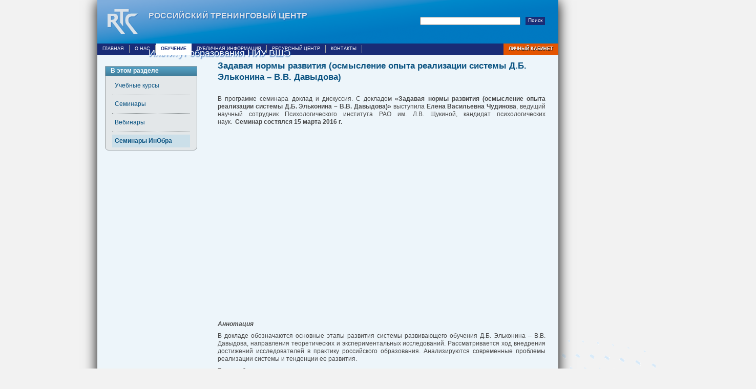

--- FILE ---
content_type: text/html; charset=UTF-8
request_url: https://rtc-edu.ru/trainings/tasty/522/
body_size: 6148
content:
<!DOCTYPE html>
<html lang="ab" dir="ltr">
<head>
  <meta http-equiv="Content-Type" content="text/html; charset=utf-8">
  <link rel="shortcut icon" href="/sites/default/files/favicon_0.png" type="image/x-icon">
  <title>Задавая нормы развития (осмысление опыта реализации системы Д.Б. Эльконина – В.В. Давыдова) | RTC</title>
  <link type="text/css" rel="stylesheet" media="all" href="/modules/node/node.css?A">
  <link type="text/css" rel="stylesheet" media="all" href="/modules/poll/poll.css?A">
  <link type="text/css" rel="stylesheet" media="all" href="/modules/system/defaults.css?A">
  <link type="text/css" rel="stylesheet" media="all" href="/modules/system/system.css?A">
  <link type="text/css" rel="stylesheet" media="all" href="/modules/system/system-menus.css?A">
  <link type="text/css" rel="stylesheet" media="all" href="/modules/user/user.css?A">
  <link type="text/css" rel="stylesheet" media="all" href="/sites/all/modules/contrib/cck/theme/content-module.css?A">
  <link type="text/css" rel="stylesheet" media="all" href="/sites/all/modules/contrib/ckeditor/ckeditor.css?A">
  <link type="text/css" rel="stylesheet" media="all" href="/sites/all/modules/contrib/filefield/filefield.css?A">
  <link type="text/css" rel="stylesheet" media="all" href="/sites/all/modules/contrib/lightbox2/css/lightbox.css?A">
  <link type="text/css" rel="stylesheet" media="all" href="/sites/all/modules/contrib/nice_menus/nice_menus.css?A">
  <link type="text/css" rel="stylesheet" media="all" href="/sites/all/modules/contrib/nice_menus/nice_menus_default.css?A">
  <link type="text/css" rel="stylesheet" media="all" href="/sites/all/modules/contrib/views/css/views.css?A">
  <link type="text/css" rel="stylesheet" media="all" href="/sites/all/modules/contrib/popups/popups.css?A">
  <link type="text/css" rel="stylesheet" media="all" href="/sites/all/modules/contrib/popups/skins/blue/blue.css?A">
  <link type="text/css" rel="stylesheet" media="all" href="/themes/garland/style.css?A">
  <link type="text/css" rel="stylesheet" media="all" href="/themes/garland/minnelli/minnelli.css?A">
  <link type="text/css" rel="stylesheet" media="print" href="/themes/garland/print.css?A">
  <script type="text/javascript" src="/sites/all/modules/contrib/jquery_update/replace/jquery.min.js?A"></script>
  <script type="text/javascript" src="/misc/drupal.js?A"></script>
  <script type="text/javascript" src="/sites/default/files/languages/ab_cdc4b5eaaecc14ce9c74be75d3638b27.js?A"></script>
  <script type="text/javascript" src="/sites/all/modules/contrib/lightbox2/js/lightbox.js?A"></script>
  <script type="text/javascript" src="/sites/all/modules/contrib/nice_menus/superfish/js/superfish.js?A"></script>
  <script type="text/javascript" src="/sites/all/modules/contrib/nice_menus/superfish/js/jquery.bgiframe.min.js?A"></script>
  <script type="text/javascript" src="/sites/all/modules/contrib/nice_menus/superfish/js/jquery.hoverIntent.minified.js?A"></script>
  <script type="text/javascript" src="/sites/all/modules/contrib/nice_menus/nice_menus.js?A"></script>
  <script type="text/javascript" src="/sites/all/modules/contrib/popups/popups.js?A"></script>
  <script type="text/javascript" src="/sites/all/modules/contrib/jquery_update/replace/jquery.form.js?A"></script>
  <script type="text/javascript" src="/themes/garland/script.js?A"></script>
  <script type="text/javascript" src="/themes/garland/jmodal.js?A"></script>
  <script type="text/javascript" src="/themes/garland/jcarousellite.js?A"></script>
  <script type="text/javascript">
  <!--//--><![CDATA[//><!--
  jQuery.extend(Drupal.settings, { "basePath": "/", "lightbox2": { "rtl": "0", "file_path": "/(\\w\\w/)sites/default/files", "default_image": "/sites/all/modules/contrib/lightbox2/images/brokenimage.jpg", "border_size": 10, "font_color": "000", "box_color": "fff", "top_position": "", "overlay_opacity": "0.8", "overlay_color": "000", "disable_close_click": 1, "resize_sequence": 0, "resize_speed": 400, "fade_in_speed": 400, "slide_down_speed": 600, "use_alt_layout": 0, "disable_resize": 0, "disable_zoom": 1, "force_show_nav": 0, "show_caption": 0, "loop_items": 0, "node_link_text": "View Image Details", "node_link_target": 0, "image_count": "Фото !current из !total", "video_count": "Video !current of !total", "page_count": "Page !current of !total", "lite_press_x_close": "press \x3ca href=\"#\" onclick=\"hideLightbox(); return FALSE;\"\x3e\x3ckbd\x3ex\x3c/kbd\x3e\x3c/a\x3e to close", "download_link_text": "", "enable_login": false, "enable_contact": false, "keys_close": "c x 27", "keys_previous": "p 37", "keys_next": "n 39", "keys_zoom": "z", "keys_play_pause": "32", "display_image_size": "original", "image_node_sizes": "()", "trigger_lightbox_classes": "", "trigger_lightbox_group_classes": "", "trigger_slideshow_classes": "", "trigger_lightframe_classes": "", "trigger_lightframe_group_classes": "", "custom_class_handler": 0, "custom_trigger_classes": "", "disable_for_gallery_lists": true, "disable_for_acidfree_gallery_lists": true, "enable_acidfree_videos": true, "slideshow_interval": 4000, "slideshow_automatic_start": 0, "slideshow_automatic_exit": 0, "show_play_pause": 1, "pause_on_next_click": 0, "pause_on_previous_click": 1, "loop_slides": 1, "iframe_width": 600, "iframe_height": 400, "iframe_border": 1, "enable_video": 0 }, "nice_menus_options": { "delay": "8", "speed": "fast" }, "popups": { "originalPath": "node/522", "defaultTargetSelector": "div#content-content", "modulePath": "sites/all/modules/contrib/popups", "autoCloseFinalMessage": 0 } });
  //--><!]]>
  </script>
</head>
<body class="sidebar-left">
  <div id="wrapper">
    <div id="container">
      <div style="height: 100%; background-color: #EDF5FA; margin-bottom: -74px;">
        <div id="header">
          <div id="block-search-0" class="clear-block block block-search">
            <div class="content">
              <form action="/trainings/tasty/522" accept-charset="UTF-8" method="post" id="search-block-form" name="search-block-form">
                <div>
                  <div class="container-inline">
                    <div class="form-item" id="edit-search-block-form-1-wrapper">
                      <label for="edit-search-block-form-1">Поиск на сайте:</label> <input type="text" maxlength="128" name="search_block_form" id="edit-search-block-form-1" size="15" value="" title="Введите искомые термины." class="form-text">
                    </div><input type="submit" name="op" id="edit-submit" value="Поиск" class="form-submit"> <input type="hidden" name="form_build_id" id="form-7nl2BpAH93vewNlbpHPuhZFDpr-vmX_U3lH3D78_CIM" value="form-7nl2BpAH93vewNlbpHPuhZFDpr-vmX_U3lH3D78_CIM"> <input type="hidden" name="form_id" id="edit-search-block-form" value="search_block_form">
                  </div>
                </div>
              </form>
            </div>
          </div>
          <div id="logo-floater">
            <h1><a style="float:none;" href="/"><img src="/sites/default/files/minnelli_logo.png" alt="RTC" id="logo"></a><a href="/"><span>РОССИЙСКИЙ ТРЕНИНГОВЫЙ ЦЕНТР</span></a> Институт образования НИУ ВШЭ <img src="/sites/default/files/hseniy.png" alt="RTC" id="logo"></h1>
          </div>
        </div>
        <div id="block-nice_menus-1" class="clear-block block block-nice_menus">
          <h2><span class="nice-menu-hide-title">Primary links</span></h2>
          <div class="content">
            <ul class="nice-menu nice-menu-down" id="nice-menu-1">
              <li class="menu-490 menu-path-front first odd">
                <a href="/" title="">Главная</a>
              </li>
              <li class="menu-463 menuparent menu-path-node-29 even">
                <a href="/about" title="О нас">О нас</a>
                <ul>
                  <li class="menu-464 menu-path-node-30 first odd">
                    <a href="/about/rtc" title="RTC">RTC</a>
                  </li>
                  <li class="menu-465 menu-path-node-31 even">
                    <a href="/about/staff" title="Сотрудники">Сотрудники</a>
                  </li>
                  <li class="menu-466 menu-path-node-32 odd">
                    <a href="/about/teachers" title="Преподаватели">Преподаватели</a>
                  </li>
                  <li class="menu-467 menu-path-node-33 even">
                    <a href="/about/partners" title="Партнёры">Партнёры</a>
                  </li>
                  <li class="menu-468 menu-path-events odd last">
                    <a href="/about/events" title="">События</a>
                  </li>
                </ul>
              </li>
              <li class="menu-474 menuparent menu-path-trainings active-trail odd">
                <a href="/trainings" title="">Обучение</a>
                <ul>
                  <li class="menu-475 menu-path-study first odd">
                    <a href="/trainings/study" title="">Учебные курсы</a>
                  </li>
                  <li class="menu-476 menu-path-seminars even">
                    <a href="/trainings/seminars" title="">Семинары</a>
                  </li>
                  <li class="menu-477 menu-path-webinar odd">
                    <a href="/trainings/webinar" title="">Вебинары</a>
                  </li>
                  <li class="menu-1389 menu-path-trainings-tasty active-trail even last">
                    <a href="/trainings/tasty" title="">Семинары ИнОбра</a>
                  </li>
                </ul>
              </li>
              <li class="menu-479 menuparent menu-path-node-35 even">
                <a href="/public" title="Публичная информация">Публичная информация</a>
                <ul>
                  <li class="menu-480 menu-path-node-36 first odd">
                    <a href="/public/media" title="RTC в СМИ">RTC в СМИ</a>
                  </li>
                  <li class="menu-481 menu-path-news even">
                    <a href="/public/news" title="">Новости</a>
                  </li>
                  <li class="menu-482 menu-path-node-37 odd">
                    <a href="/public/bulletin" title="Информационные бюллетени">Информационные бюллетени</a>
                  </li>
                  <li class="menu-651 menu-path-node-139 even last">
                    <a href="/public/reports" title="">Годовые отчёты</a>
                  </li>
                </ul>
              </li>
              <li class="menu-483 menuparent menu-path-node-38 odd">
                <a href="/resources" title="Ресурсный центр">Ресурсный центр</a>
                <ul>
                  <li class="menu-575 menu-path-publications first odd">
                    <a href="/resources/publications" title="">Публикации</a>
                  </li>
                  <li class="menu-485 menu-path-materials even">
                    <a href="/resources/materials" title="Учебные материалы">Учебные материалы</a>
                  </li>
                  <li class="menu-486 menu-path-rao odd">
                    <a href="/resources/rao" title="">Методологические семинары по ОКО</a>
                  </li>
                  <li class="menu-487 menu-path-node-41 even">
                    <a href="/resources/databank" title="Банк данных по оценке качества образования">Банк данных по оценке качества образования</a>
                  </li>
                  <li class="menu-488 menu-path-node-42 odd last">
                    <a href="/resources/references" title="Полезные ссылки">Полезные ссылки</a>
                  </li>
                </ul>
              </li>
              <li class="menu-489 menu-path-node-43 even">
                <a href="/contacts" title="Контакты">Контакты</a>
              </li>
              <li class="menu-1402 menu-path-user odd last">
                <a href="/user" title="">Личный кабинет</a>
              </li>
            </ul>
          </div>
        </div>
        <div id="sidebar-left" class="sidebar">
          <div id="sec-li">
            <div class="view-header">
              <p>В этом разделе</p>
            </div>
            <ul class="links secondary-links">
              <li class="menu-475 first">
                <a href="/trainings/study" title="">Учебные курсы</a>
              </li>
              <li class="menu-476">
                <a href="/trainings/seminars" title="">Семинары</a>
              </li>
              <li class="menu-477">
                <a href="/trainings/webinar" title="">Вебинары</a>
              </li>
              <li class="menu-1389 active-trail last">
                <a href="/trainings/tasty" title="">Семинары ИнОбра</a>
              </li>
            </ul>
          </div>
        </div>
        <div id="center">
          <div id="squeeze">
            <div class="right-corner">
              <div class="left-corner">
                <h2>Задавая нормы развития (осмысление опыта реализации системы Д.Б. Эльконина – В.В. Давыдова)</h2>
                <div id="content-content">
                  <div class="clear-block">
                    <div id="node-522" class="node">
                      <div class="content clear-block">
                        <p><span style="text-align: justify;">В программе семинара доклад и дискуссия.&nbsp;С докладом&nbsp;</span><strong style="text-align: justify;">&laquo;Задавая нормы развития</strong><span style="text-align: justify;">&nbsp;</span><strong style="text-align: justify;">(осмысление опыта реализации системы Д.Б. Эльконина &ndash;&nbsp;В.В. Давыдова)&raquo;</strong><span style="text-align: justify;">&nbsp;выступила&nbsp;</span><strong style="text-align: justify;">Елена Васильевна Чудинова</strong><span style="text-align: justify;">,&nbsp;ведущий научный сотрудник&nbsp;Психологического института РАО&nbsp;им. Л.В. Щукиной,&nbsp;кандидат психологических наук.&nbsp;</span><strong style="text-align: justify;">&nbsp;Семинар состялся&nbsp;</strong><strong style="text-align: justify;">15 марта 2016 г.</strong></p>
                        <p class="rtejustify"><iframe allowfullscreen frameborder="0" height="360" src="https://www.youtube.com/embed/_HQ3Xg9o9is" width="640"></iframe></p>
                        <p class="rtejustify"><strong><em>Аннотация</em></strong></p>
                        <p>В докладе обозначаются основные этапы развития системы развивающего обучения Д.Б. Эльконина&nbsp;&ndash;&nbsp;В.В. Давыдова, направления теоретических и экспериментальных исследований. Рассматривается ход внедрения достижений исследователей в практику российского образования. Анализируются современные проблемы реализации системы и тенденции ее развития.</p>
                        <p><strong>Будут обсуждены следующие вопросы:</strong></p>
                        <ul>
                          <li>Что удалось доказать с помощью лабораторных исследований и экспериментального обучения?</li>
                          <li>Почему система&nbsp;Д.Б. Эльконина&nbsp;&ndash;&nbsp;В.В. Давыдова&nbsp;не нашла широкого распространения в нашей стране?</li>
                          <li>Какое влияние оказало внедрение системы на процесс развития образования?</li>
                        </ul>
                        <p><strong>Дискуссанты:</strong><br>
                        <em>Татьяна Ковалева,</em>&nbsp;президент Тьюторской ассоциации, заведующая кафедрой индивидуализации и тьюторства МПГУ, профессор, д.п.н.;<br>
                        <em>Виктор Болотов</em>,&nbsp;научный руководитель&nbsp;Центра мониторинга качества образования Института образования НИУ ВШЭ, академик РАО, профессор, д.п.н.</p>
                        <p>Руководители семинара &ndash;&nbsp;Ирина Абанкина,&nbsp;Виктор Болотов,&nbsp;Ярослав Кузьминов,&nbsp;Александр Сидоркин,&nbsp;Исак Фрумин.</p>
                        <p>Исполнительный секретарь семинара&nbsp;&ndash;&nbsp;&nbsp;Надежда Княгинина (); тел.:+7 (495) 772-95-90 * 22305.</p>
                        <p><strong style="color: rgb(0, 0, 0); font-family: 'Helvetica Neue', Arial, sans-serif; font-size: 16px; line-height: 24.8px;">Презентация доклада&nbsp;</strong></p>
                        <p>Информационный партнер семинара &ndash;&nbsp;ежеквартальный научно-образовательный журнал&nbsp;&quot;Вопросы образования&quot;.<br>
                        &nbsp;</p>
                        <p>&nbsp;<img alt="Описание: https://ioe.hse.ru/data/2015/06/08/1097452238/%D0%9B%D0%BE%D0%B3%D0%BE_%D0%92%D0%BE%D0%BF%D1%80_%D0%BE%D0%B1%D1%80_%D0%BD%D0%BE%D0%B2.png.(141x57x123).png" border="0" height="57" src="https://mail.google.com/mail/u/0/?ui=2&amp;ik=c50f5f0bef&amp;view=fimg&amp;th=153741ef104aee63&amp;attid=0.2&amp;disp=emb&amp;attbid=ANGjdJ9iGBRHKYih6DfuGkxNrx4dTWH3iqX7i2oispxXOqYq_9xfslBM_MKDpvznqxKZlb-0iIx-9hpe8G4y5h2ORhEP5J-U1MG5kC-K4Zqr-wGBCnJUf8pzDEY2G8o&amp;sz=w282-h114&amp;ats=1457943051131&amp;rm=153741ef104aee63&amp;zw&amp;atsh=1" width="141"></p>
                        <p>&nbsp;</p>
                      </div>
                      <div class="clear-block">
                        <div class="meta"></div>
                      </div>
                    </div>
                    <div id="block-block-5" class="clear-block block block-block">
                      <div class="content">
                        <p>Поделиться в социальных сетях</p>
                        <p><a onclick="window.open('https://vkontakte.ru/share.php?url=http://rtc-edu.ru/trainings/tasty/522','','Toolbar=1, Location=0,Directories=0,Status=0,Menubar=0,Scrollbars=0,Resizable=0,Width=600,Height=400');" style="cursor:pointer;float:left;margin-right:10px;"><img alt="" src="/sites/default/files/pict/vk.jpg" style="width: 36px; height: 36px;"></a></p>
                        <p><a onclick="window.open('https://www.facebook.com/sharer/sharer.php?u=http://rtc-edu.ru/trainings/tasty/522','','Toolbar=1, Location=0,Directories=0,Status=0,Menubar=0,Scrollbars=0,Resizable=0,Width=600,Height=400');" style="cursor:pointer;float:left;margin-right:10px;"><img alt="" src="/sites/default/files/pict/fb.jpg" style="width: 36px; height: 36px;"></a></p>
                        <p><a onclick="window.open('http://www.odnoklassniki.ru/dk?st.cmd=addShare&amp;st.s=1&amp;st._surl=http://rtc-edu.ru/trainings/tasty/522','','Toolbar=1, Location=0,Directories=0,Status=0,Menubar=0,Scrollbars=0,Resizable=0,Width=600,Height=400');" style="cursor:pointer;float:left;margin-right:10px;"><img alt="" src="/sites/default/files/pict/od.jpg" style="width: 36px; height: 36px;"></a></p>
                        <p><a onclick="window.open('https://plus.google.com/share?url=http://rtc-edu.ru/trainings/tasty/522','','Toolbar=1, Location=0,Directories=0,Status=0,Menubar=0,Scrollbars=0,Resizable=0,Width=600,Height=400');" style="cursor:pointer;float:left;margin-right:10px;"><img alt="" src="/sites/default/files/pict/go.jpg" style="width: 36px; height: 36px;"></a></p>
                      </div>
                    </div>
                  </div>
                </div>
                <div id="footer2"></div>
              </div>
            </div>
          </div>
        </div>
      </div>
      <div id="footer"><img height="47" src="/sites/default/files/rtc_logo_02.png" style="display:block; float:left;margin:13px 16px;"><span style="text-align:left;font-size:7pt; line-height:14px;margin-top:9px; margin-bottom:-12px; margin-left:10px;float:left;font-family:Verdana,sans-serif;">© 2011-2014 Russian Training Center<br>
      Российский тренинговый центр Института образования НИУ ВШЭ<br>
      101000, г. Москва, Потаповский переулок, д. 16, стр. 10, ауд. 4.11<br>
      тел. +7(916)069-24-50, +7(968)870-73-51, e-mail:</span> <img height="47" src="/sites/default/files/niyvshe.png" style="display:block; float:right;margin:5px 26px;height:63px;"></div>
    </div>
  </div>
  <div style="display:none;">
    <script type="text/javascript">
    (function(w, c) {
    (w[c] = w[c] || []).push(function() {
        try {
            w.yaCounter12200527 = new Ya.Metrika({id:12200527,
                    clickmap:true,
                    trackLinks:true});
        }
        catch(e) { }
    });
    })(window, "yandex_metrika_callbacks");
    </script>
  </div><noscript>
  <div></div></noscript>
<!-- Yandex.Metrika counter -->
<script type="text/javascript" >
   (function(m,e,t,r,i,k,a){m[i]=m[i]||function(){(m[i].a=m[i].a||[]).push(arguments)};
   m[i].l=1*new Date();k=e.createElement(t),a=e.getElementsByTagName(t)[0],k.async=1,k.src=r,a.parentNode.insertBefore(k,a)})
   (window, document, "script", "https://mc.yandex.ru/metrika/tag.js", "ym");
   ym(87187326, "init", {
        clickmap:true,
        trackLinks:true,
        accurateTrackBounce:true
   });
</script>
<!-- /Yandex.Metrika counter -->
</body>
</html>


--- FILE ---
content_type: text/css
request_url: https://rtc-edu.ru/sites/all/modules/contrib/nice_menus/nice_menus.css?A
body_size: 1071
content:
/* $Id: nice_menus.css,v 1.28 2008/07/11 16:04:44 add1sun Exp $ */
/*
  This file contains the basic logic for nice menus, and should not be
  edited.  To customize the menus, it's recommended to create a custom CSS
  file using nice_menus_default.css as a template, then configure the module
  to use your custom CSS file (this is done in the global settings tab of
  the theme administration.)
*/

/* Below should fix menu being a few pixels away in some themes, and menus disappearing behind other stuff. */
.block-nice_menus {
  line-height: normal;
  z-index: 10;
}

#block-nice_menus-1 .content{
 margin: 0px;
}


#nice-menu-1 .active-trail{
  background-color:white !important;
}

#nice-menu-1 .active-trail a{
  color:#192C76 !important;
  font-weight:bold;
  border-right:0px solid !important;
}

#nice-menu-1 .active-trail ul a{
  color:#192C76 !important;
  font-weight:normal;
  border-right:0px solid !important;
}

#nice-menu-1 .active-trail ul a.active{
  color:white !important;
  font-weight:noral;
  border-right:0px solid !important;
}

#nice-menu-1 .active-trail ul li.active-trail a{
  color:white !important;
  font-weight:noral;
  border-right:0px solid !important;
}

#nice-menu-1 .active-trail ul li.active-trail{
  background-color:#192C76 !important;
  font-weight:bold;
  border-right:0px solid !important;
}

#nice-menu-1.nice-menu-down a{
  border-right:1px solid #a1a4a1;
color:white;
font-size:7pt;
font-family: Verdana,sans-serif;
margin:0.3em 0 0.2em 10px;
padding-right:10px;
text-transform:uppercase;
}

#nice-menu-1.nice-menu-down ul{
  margin-top:-4px;
}
#nice-menu-1.nice-menu-down ul a{
line-height:13px;
border-right:0px solid !important;
color:#192C76;
font-size:7pt;
margin:0.3em 0 0.2em 10px;
padding-right:10px;
text-transform:uppercase;
}

ul.nice-menu li.last a{
  border-right:0px solid !important;
}


ul.nice-menu,
ul.nice-menu ul {
  z-index: 5;
  position: relative;
}

ul.nice-menu li {
  position: relative;
}

ul.nice-menu a {
  display: block;
}

ul.nice-menu ul,
/* For Garland header. */
#header-region ul.nice-menu ul {
  position: absolute;
  visibility: hidden;
}

ul.nice-menu li.over ul {
  visibility: visible;
}

ul.nice-menu ul li {
  display: block;
}

ul.nice-menu:after {
  content: ".";
  display: block;
  height: 0;
  clear: both;
  visibility: hidden;
}

/* Show submenus when over their parents. */
ul.nice-menu li:hover ul,
ul.nice-menu li.menuparent li:hover ul,
ul.nice-menu li.menuparent li.menuparent li:hover ul,
ul.nice-menu li.menuparent li.menuparent li.menuparent li:hover ul,
ul.nice-menu li.over ul,
ul.nice-menu li.menuparent li.over ul,
ul.nice-menu li.menuparent li.menuparent li.over ul,
ul.nice-menu li.menuparent li.menuparent li.menuparent li.over ul,
/* Repeat all this stuff just for Garland headers. */
#header-region ul.nice-menu li:hover ul,
#header-region ul.nice-menu li.menuparent li:hover ul,
#header-region ul.nice-menu li.menuparent li.menuparent li:hover ul,
#header-region ul.nice-menu li.over ul,
#header-region ul.nice-menu li.menuparent li.over ul,
#header-region ul.nice-menu li.menuparent li.menuparent li.over ul {
  visibility: visible;
}

/* Hide sub-menus initially. */
ul.nice-menu li:hover ul ul,
ul.nice-menu li:hover ul ul ul,
ul.nice-menu li:hover li:hover ul ul,
ul.nice-menu li:hover li:hover ul ul ul,
ul.nice-menu li:hover li:hover li:hover ul ul,
ul.nice-menu li:hover li:hover li:hover ul ul ul,
ul.nice-menu li.over ul ul,
ul.nice-menu li.over ul ul ul,
ul.nice-menu li.over li.over ul ul,
ul.nice-menu li.over li.over ul ul ul,
ul.nice-menu li.over li.over li.over ul ul,
ul.nice-menu li.over li.over li.over ul ul ul,
/* Repeat all this stuff just for Garland headers. */
#header-region ul.nice-menu li:hover ul ul,
#header-region ul.nice-menu li:hover ul ul ul,
#header-region ul.nice-menu li:hover li:hover ul ul,
#header-region ul.nice-menu li:hover li:hover ul ul ul,
#header-region ul.nice-menu li:hover li:hover li:hover ul ul,
#header-region ul.nice-menu li:hover li:hover li:hover ul ul ul,
#header-region ul.nice-menu li.over ul ul,
#header-region ul.nice-menu li.over ul ul ul,
#header-region ul.nice-menu li.over li.over ul ul,
#header-region ul.nice-menu li.over li.over ul ul ul,
#header-region ul.nice-menu li.over li.over li.over ul ul,
#header-region ul.nice-menu li.over li.over li.over ul ul ul {
  visibility: hidden;
}

/***************
 IE 6 Fixes
***************/

/* Iframe to fix z-index bug when menu hovers over <select> fields. */
ul.nice-menu li.menuparent ul,
/* For Garland header. */
#header-region ul.nice-menu li.menuparent ul {
	overflow: visible !important;
	/* overflow: hidden; */
}

ul.nice-menu li.menuparent ul iframe,
/* For Garland header. */
#header-region ul.nice-menu li.menuparent ul iframe {
	display: none;
	display/**/: block;
	position: absolute;
	top: 0;
	left: 0;
	z-index: -1;
	filter: mask();
	width: 20px;
	height: 20px;
}

--- FILE ---
content_type: text/css
request_url: https://rtc-edu.ru/sites/all/modules/contrib/popups/skins/blue/blue.css?A
body_size: 420
content:
/*  
  Blue Popup Skin
  Author: Tj Holowaychuk
  Link: http://vision-media.ca
*/ 
#popups-overlay {
  background: #000;
  opacity:.50 !important;
}
.popups-box {
  padding: 3px;
  width: 553px;
  border: none;
  background: transparent url(images/tile-v.png) 0 0 repeat-y;
  overflow: visible;
}       
.popups-title {
  position: absolute;
  top: -62px;
  left: -11px;
  margin: 0;
  padding: 0;
  height: 62px;
  width: 570px;
  line-height: 75px;
  background: transparent url(images/sprites.png) 0 0 no-repeat;
}
.popups-title .title {
  text-indent: 25px;
  text-shadow: #fff 1px 1px 1px;
  color: #437acf;
}
.popups-title .popups-close a {
  position: absolute;
  top: -1px;
  right: -15px;
  display: block;
  width: 25px;
  height: 29px;
  text-indent: -9999999px;
  outline: none;
  cursor: pointer;
  background: transparent url(/themes/garland/images/x.png) 0 0 no-repeat;   
}  
.popups-body {
  padding: 0 25px;

  overflow-y: auto;
  overflow-x: hidden; 
}  

.popups-body .node{
  margin-bottom:0px;
}

.popups-footer {
  position: absolute;
  bottom: -5px;
  left: -11px;
  width: 570px;
  height: 5px;
  background: transparent url(images/sprites.png) 0 -145px no-repeat; 
}




--- FILE ---
content_type: text/css
request_url: https://rtc-edu.ru/themes/garland/style.css?A
body_size: 7781
content:
/**
 * Garland, for Drupal 6.x
 * Stefan Nagtegaal, iStyledThis [dot] nl
 * Steven Wittens, acko [dot] net`
 *
 * If you use a customized color scheme, you must regenerate it after
 * modifying this file.
 */

/**
 * Generic elements
 */
 html{
 --  overflow: hidden;
 }
 
 .maxheight {height:100%;}
 
body {
  margin: 0;
  padding: 0;
  background: url("images/rtc_fon_2.png") no-repeat 100% 100% #f2f2f2;
  font: 9pt Arial,Helvetica,sans-serif;
  color: #494949;
  text-indent: 0px;
  height:100%;
}

input {
  font: 12px/100% Verdana, sans-serif;
  color: #494949;
}

textarea, select {
  font: 12px/160% Verdana, sans-serif;
  color: #494949;
}

h1, h2, h3, h4, h5, h6 {
  margin: 0;
  padding: 0;
  font-weight: normal;
}

h1 {
  font-size: 170%;
}

h2 {
  color:#0D5583;
font-size:143%;
font-weight:bold;
line-height:130%;
}

h3 {
  font-size: 140%;
}

h4 {
  font-size: 130%;
}

h5 {
  font-size: 120%;
}

h6 {
  font-size: 110%;
}

ul, quote, code, fieldset {
  margin: .5em 0;
}

p {
  margin: 0 0 0.6em;
  padding: 0;
}

a:link, a:visited {
  color: #027AC6;
  text-decoration: none;
}

a:hover {
  color: #0062A0;
  text-decoration: underline;
}

a:active, a.active {
  color: #5895be;
}

hr {
  margin: 0;
  padding: 0;
  border: none;
  height: 1px;
  background: #5294c1;
}

ul {
  margin: 0.5em 0 1em;
  padding: 0;
}

ol {
  margin: 0.75em 0 1.25em;
  padding: 0;
}

ol li, ul li {
  margin: 0.4em 0 0.4em .5em; /* LTR */
}

ul.menu, .item-list ul {
  margin: 0.35em 0 0 -0.5em; /* LTR */
  padding: 0;
}

ul.menu ul, .item-list ul ul {
  margin-left: 0em; /* LTR */
}

ol li, ul li, ul.menu li, .item-list ul li, li.leaf {
  margin: 0.15em 0 0.15em .5em; /* LTR */
}

ul li, ul.menu li, .item-list ul li, li.leaf {
  padding: 0 0 .2em 1.5em;
  list-style-type: none;
  list-style-image: none;
  background: transparent url(images/menu-leaf.gif) no-repeat 1px .35em; /* LTR */
}

ol li {
  padding: 0 0 .3em;
  margin-left: 2em; /* LTR */
}

ul li.expanded {
  background: transparent url(images/menu-expanded.gif) no-repeat 1px .35em; /* LTR */
}

ul li.collapsed {
  background: transparent url(images/menu-collapsed.gif) no-repeat 0px .35em; /* LTR */
}

ul li.leaf a, ul li.expanded a, ul li.collapsed a {
  display: block;
}

ul.inline li {
  background: none;
  margin: 0;
  padding: 0 1em 0 0; /* LTR */
}

ol.task-list {
  margin-left: 0; /* LTR */
  list-style-type: none;
  list-style-image: none;
}
ol.task-list li {
  padding: 0.5em 1em 0.5em 2em; /* LTR */
}
ol.task-list li.active {
  background: transparent url(images/task-list.png) no-repeat 3px 50%; /* LTR */
}
ol.task-list li.done {
  color: #393;
  background: transparent url(../../misc/watchdog-ok.png) no-repeat 0px 50%; /* LTR */
}
ol.task-list li.active {
  margin-right: 1em; /* LTR */
}

fieldset ul.clear-block li {
  margin: 0;
  padding: 0;
  background-image: none;
}

dl {
  margin: 0.5em 0 1em 1.5em; /* LTR */
}

dl dt {
}

dl dd {
  margin: 0 0 .5em 1.5em; /* LTR */
}

img, a img {
  border: none;
}

table {
  margin: 1em 0;
  width: 100%;
}

thead th {
  border-bottom: 1px dotted #82888B;
  color: #494949;
  font-weight: bold;
}

th a:link, th a:visited {
  color: #6f9dbd;
}

td, th {
  padding: .3em .5em;
  font-size:9pt;
}

tr.even, tr.odd, tbody th {
--  border: solid #d3e7f4;
--  border-width: 1px 0;
}

tr.odd, tr.info {
  background-color: #edf5fa;
}

tr.even {
  background-color: #fff;
}

tr.drag {
  background-color: #fffff0;
}

tr.drag-previous {
  background-color: #ffd;
}

tr.odd td.active {
  background-color: #ddecf5;
}

tr.even td.active {
  background-color: #e6f1f7;
}

td.region, td.module, td.container, td.category {
  border-top: 1.5em solid #fff;
  border-bottom: 1px solid #b4d7f0;
  background-color: #d4e7f3;
  color: #455067;
  font-weight: bold;
}

tr:first-child td.region, tr:first-child td.module, tr:first-child td.container, tr:first-child td.category {
  border-top-width: 0;
}

span.form-required {
  color: #ffae00;
}

#webform-client-form-155 span.form-required{
  
}

span.submitted, .description {
  font-size: 0.92em;
  color: #898989;
}

.description {
  line-height: 150%;
  margin-bottom: 0.75em;
  color: #898989;
}

.messages, .preview {
  margin: .75em 0 .75em;
  padding: .5em 1em;
}

.messages ul {
  margin: 0;
}

.form-checkboxes, .form-radios, .form-checkboxes .form-item, .form-radios .form-item {
  margin: 0.25em 0;
}

#center form {
  margin-bottom: 2em;
}

.form-button, .form-submit {
--margin:0 0.5em 1em 10px;
}

#dblog-form-overview .form-submit,
.confirmation .form-submit,
.search-form .form-submit,
.poll .form-submit,
fieldset .form-button, fieldset .form-submit,
.sidebar .form-button, .sidebar .form-submit,
table .form-button, table .form-submit {
  margin: 0;
}

.box {
  margin-bottom: 2.5em;
}

/**
 * Layout
 */
#header-region {
  min-height: 1em;
  background: #d2e6f3 url(images/bg-navigation.png) repeat-x 50% 100%;
}

#header-region .block {
  display: block;
  margin: 0 1em;
}

#header-region .block-region {
  display: block;
  margin: 0 0.5em 1em;
  padding: 0.5em;
  position: relative;
  top: 0.5em;
}

#header-region * {
  display: inline;
  line-height: 1.5em;
  margin-top: 0;
  margin-bottom: 0;
}

/* Prevent the previous directive from showing the content of script elements in Mozilla browsers. */
#header-region script {
  display: none;
}

#header-region p, #header-region img {
  margin-top: 0.5em;
}

#header-region h2 {
  margin: 0 1em 0 0; /* LTR */
}

#header-region h3, #header-region label, #header-region li {
  margin: 0 1em;
  padding: 0;
  background: none;
}

#wrapper {
  --background: #edf5fa url(images/body.png) repeat-x 50% 0;
  height:100%;
}

#wrapper #container {
  margin: 0 auto;
  box-shadow: 0px 2px 24px #000000;
  max-width: 1270px;
}

#wrapper #container #header {
  height: 85px;
  background: #edf5fa url(images/header.png) repeat-x 50% 0;
}

#wrapper #container #header #logo-floater {
  position: absolute;
}

#wrapper #container #header #logo-floater span{
  display:block;
  line-height:20px;
  font-size:12pt;
  padding-top:21px;
  color:#d9e2ea;
}


#wrapper #container #header #logo-floater .str2{
  padding-top:0px;
  font-size:10pt;
  line-height:13px;
  font-weight:normal;
  position:absolute;
  top:44px;
  left:155px;
}

#wrapper #container #header #logo-floater .str3{
  top:53px;
}

#wrapper #container #header h1, #wrapper #container #header h1 a:link, #wrapper #container #header h1 a:visited {
  line-height: 120px;
  position: relative;
  z-index: 2;
  white-space: nowrap;
}

#wrapper #container #header h1 span {
  font-weight: bold;
}

#wrapper #container #header h1 img {
  margin-top: 18px;
  margin-left: 20px; /* LTR */
  margin-right: 20px; /* LTR */
  float: left;
width:60px;  /* LTR */
}

/* With 3 columns, require a minimum width of 1000px to ensure there is enough horizontal space. */
body.sidebars {
  min-width: 980px;
}
/* With 2 columns, require a minimum width of 800px. */
body.sidebar-left, body.sidebar-right {
  min-width: 780px;
}

/* We must define 100% width to avoid the body being too narrow for near-empty pages */
#wrapper #container #center {
  float: left;
  width: 100%;
  background-color:#edf5fa;
  min-height:250px;
  padding-bottom:20px;
  
}

/* So we move the #center container over the sidebars to compensate */
body.sidebar-left #center {
  margin-left: -210px;
}
body.sidebar-right #center {
  margin-right: -210px;
}
body.sidebars #center {
  margin: 0 -210px;
}

/* And add blanks left and right for the sidebars to fill */
body.sidebar-left #squeeze {
  margin-left: 210px;
}
body.sidebar-right #squeeze {
  margin-right: 210px;
}
body.sidebars #squeeze {
  margin: 0 210px;
}

/* We ensure the sidebars are still clickable using z-index */
#wrapper #container .sidebar {
  margin: 22px 0 5em;
  width: 210px;
  background-color:#EDF5FA;
  float: left;
  z-index: 2;
  position: relative;
}

#wrapper #container .sidebar .block {
  margin: 0 0 1.5em 0;
}

#sidebar-left{
  background-color:#ccc;
}

#sidebar-left .block {
  padding: 0 15px 0 0px;
}

#sidebar-right .block {
  padding: 0 0px 0 15px;
}

.block .content {
  margin: 0.5em 0;
}

#sidebar-left .block-region {
  margin: 0 15px 0 0px; /* LTR */
}

#sidebar-right .block-region {
  margin: 0 0px 0 15px; /* LTR */
}

.block-region {
  padding: 1em;
  background: transparent;
  border: 2px dashed #b4d7f0;
  text-align: center;
  font-size: 1.3em;
}

/* Now we add the backgrounds for the main content shading */
#wrapper #container #center #squeeze {
  --margin-top:10px;
  --border:3px solid black;
  --background: #fff url(images/bg-content.png) repeat-x 50% 0;
  position: relative;
}

#wrapper #container #center .right-corner {
  --background: transparent url(images/bg-content-right.png) no-repeat 100% 0;
  position: relative;
  left: 10px;
}

#wrapper #container #center .right-corner .left-corner {
  padding: 10px 25px 0 35px;
  --background: transparent url(images/bg-content-left.png) no-repeat 0 0;
  margin-left: -10px;
  position: relative;
  left: -10px;
  min-height: 100px;
}

 #footer {
  float: none;
  clear: both;
  text-align: center;
  color: #898989;
  background-color:white;
  height:73px;
  border-top:1px solid #3072BE;
  padding:0 -10px;
 }

#wrapper #container .breadcrumb {
  position: absolute;
  top: 15px;
  left: 35px; /* LTR */
  z-index: 3;
}

body.sidebar-left #footer {
 -- margin-left: -210px;
}

body.sidebar-right #footer {
  margin-right: -210px;
}

body.sidebars #footer {
  margin: 0 -210px;
}

/**
 * Header
 */
#wrapper #container #header h1, #wrapper #container #header h1 a:link, #wrapper #container #header h1 a:visited {
  color: #fff;
  font-weight: normal;
  text-shadow: #1659ac 1px 1px 2px;
  font-size: 1.5em;
}

#wrapper #container #header h1 a:hover {
  text-decoration: none;
}

#wrapper #container .breadcrumb {
  font-size: 0.92em;
}

#wrapper #container .breadcrumb, #wrapper #container .breadcrumb a {
  color: #529ad6;
}

#mission {
  padding: 1em;
  background-color: #fff;
  border: 1px solid #e0e5fb;
  margin-bottom: 2em;
}

/**
 * Primary navigation
 */
ul.primary-links {
  margin: 0;
  padding: 0;
  float: right; /* LTR */
  position: relative;
  z-index: 4;
}

ul.primary-links li {
  margin: 0;
  padding: 0;
  float: left; /* LTR */
  background-image: none;
}

ul.primary-links li a, ul.primary-links li a:link, ul.primary-links li a:visited {
  display: block;
  margin: 0 1em;
  padding: .75em 0 0;
  color: #fff;
  background: transparent url(images/bg-navigation-item.png) no-repeat 50% 0;
}

ul.primary-links li a:hover, ul.primary-links li a.active {
  color: #fff;
  background: transparent url(images/bg-navigation-item-hover.png) no-repeat 50% 0;
}

/**
 * Secondary navigation
 */
#block-block-1{
  display:none;
}

 ul.secondary-links {
  margin: 0 13px;
  padding: 18px 0 0;
  clear: right; /* LTR */
  position: relative;
  z-index: 4;
}

#sidebar-left ul.secondary-links {
  padding: 0;
}

ul.secondary-links li {
  margin: 0 5px;
  padding: 0 !important;
  background-image: none;
  display:block;
  border-top: 1px dotted #82888b;
}

ul.secondary-links li a, ul.secondary-links li a:link, ul.secondary-links li a:visited {
  display: block;
  margin: 5px 0;
  color: #0D5583;
  text-align:left;
  background: transparent; 
  padding: 5px;
  line-height:15px;
}

ul.secondary-links li.first  {
  border-top: 0px none; 
}


ul.secondary-links li a.active {
  font-weight:bold;
  background-color:#cbdfe9 !important;
  text-decoration: none;
}


ul.secondary-links li.active-trail a{
  font-weight:bold;
  background-color:#cbdfe9 !important;
  text-decoration: none;
}

ul.secondary-links li a:hover {
  background-color:#cbdfe9 ;
  text-decoration: none;
}

/**
 * Local tasks
 */
ul.primary, ul.primary li, ul.secondary, ul.secondary li {
  border: 0;
  background: none;
  margin: 0;
  padding: 0;
}

#tabs-wrapper {
  margin: 0 -26px 1em;
  padding: 0 26px;
  border-bottom: 1px solid #e9eff3;
  position: relative;
}
ul.primary {
  padding: 0.5em 0 10px;
  float: left; /* LTR */
}
ul.secondary {
  clear: both;
  text-align: left; /* LTR */
  border-bottom: 1px solid #e9eff3;
  margin: -0.2em -26px 1em;
  padding: 0 26px 0.6em;
}
h2.with-tabs {
  float: left; /* LTR */
  margin: 0 2em 0 0; /* LTR */
  padding: 0;
}

ul.primary li a, ul.primary li.active a, ul.primary li a:hover, ul.primary li a:visited,
ul.secondary li a, ul.secondary li.active a, ul.secondary li a:hover, ul.secondary li a:visited {
  border: 0;
  background: transparent;
  padding: 4px 1em;
  margin: 0 0 0 1px; /* LTR */
  height: auto;
  text-decoration: none;
  position: relative;
  top: -1px;
  display: inline-block;
}
ul.primary li.active a, ul.primary li.active a:link, ul.primary li.active a:visited, ul.primary li a:hover,
ul.secondary li.active a, ul.secondary li.active a:link, ul.secondary li.active a:visited, ul.secondary li a:hover {
  background: url(images/bg-tab.png) repeat-x 0 50%;
  color: #fff;
}
ul.primary li.active a,
ul.secondary li.active a {
  font-weight: bold;
}

/**
 * Nodes & comments
 */
.node {
  border-bottom: 1px solid #e9eff3;
  margin: 0 -26px 1.5em;
  padding: 1.5em 26px;
}

ul.links li, ul.inline li {
  margin-left: 0;
  margin-right: 0;
  padding-left: 0; /* LTR */
  padding-right: 1em; /* LTR */
  background-image: none;
}

.node .links, .comment .links {
  text-align: left; /* LTR */
}

.node .links ul.links li, .comment .links ul.links li {}
.terms ul.links li {
  margin-left: 0;
  margin-right: 0;
  padding-right: 0;
  padding-left: 1em;
}

.picture, .comment .submitted {
  float: right; /* LTR */
  clear: right; /* LTR */
  padding-left: 1em; /* LTR */
}

.new {
  color: #ffae00;
  font-size: 0.92em;
  font-weight: bold;
  float: right; /* LTR */
}

.terms {
  float: right; /* LTR */
}

.preview .node, .preview .comment, .sticky {
  margin: 0;
  padding: 0.5em 0;
  border: 0;
  background: 0;
}

.sticky {
  padding: 1em;
  background-color: #fff;
  border: 1px solid #e0e5fb;
  margin-bottom: 2em;
}

#comments {
  position: relative;
  top: -1px;
  border-bottom: 1px solid #e9eff3;
  margin: -1.5em -25px 0;
  padding: 0 25px;
}

#comments h2.comments {
  margin: 0 -25px;
  padding: .5em 25px;
  background: #fff url(images/gradient-inner.png) repeat-x 0 0;
}

.comment {
  margin: 0 -25px;
  padding: 1.5em 25px 1.5em;
  border-top: 1px solid #e9eff3;
}

.indented {
  margin-left: 25px; /* LTR */
}

.comment h3 a.active {
  color: #494949;
}

.node .content, .comment .content {
  margin: 0.6em 0;
}

/**
 * Aggregator.module
 */
#aggregator {
  margin-top: 1em;
}
#aggregator .feed-item-title {
  font-size: 160%;
  line-height: 130%;
}
#aggregator .feed-item {
  border-bottom: 1px solid #e9eff3;
  margin: -1.5em -31px 1.75em;
  padding: 1.5em 31px;
}
#aggregator .feed-item-categories {
  font-size: 0.92em;
}
#aggregator .feed-item-meta {
  font-size: 0.92em;
  color: #898989;
}

/**
 * Color.module
 */
#palette .form-item {
  border: 1px solid #fff;
}
#palette .item-selected {
  background: #fff url(images/gradient-inner.png) repeat-x 0 0;
  border: 1px solid #d9eaf5;
}

/**
 * Menu.module
 */
tr.menu-disabled {
  opacity: 0.5;
}
tr.odd td.menu-disabled {
  background-color: #edf5fa;
}
tr.even td.menu-disabled {
  background-color: #fff;
}

/**
 * Poll.module
 */
.poll .bar {
  background: #fff url(images/bg-bar-white.png) repeat-x 0 0;
  border: solid #f0f0f0;
  border-width: 0 1px 1px;
}

.poll .bar .foreground {
  background: #71a7cc url(images/bg-bar.png) repeat-x 0 100%;
}

.poll .percent {
  font-size: .9em;
}

/**
 * Autocomplete.
 */
#autocomplete li {
  cursor: default;
  padding: 2px;
  margin: 0;
}

/**
 * Collapsible fieldsets
 */
fieldset {
  margin: 1em 0;
  padding: 1em;
  border: 1px solid #d9eaf5;
  background: #fff url(images/gradient-inner.png) repeat-x 0 0;
}

/* Targets IE 7. Fixes background image in field sets. */
*:first-child+html fieldset {
  padding: 0 1em 1em;
  background-position: 0 .75em;
  background-color: transparent;
}

*:first-child+html fieldset > .description, *:first-child+html fieldset .fieldset-wrapper .description {
  padding-top: 1em;
}

fieldset legend {
  /* Fix disappearing legend in FFox */
  display: block;
}

*:first-child+html fieldset legend, *:first-child+html fieldset.collapsed legend {
  display: inline;
}

html.js fieldset.collapsed {
  background: transparent;
  padding-top: 0;
  padding-bottom: .6em;
}

html.js fieldset.collapsible legend a {
  padding-left: 2em; /* LTR */
  background: url(images/menu-expanded.gif) no-repeat 0% 50%; /* LTR */
}

html.js fieldset.collapsed legend a {
  background: url(images/menu-collapsed.gif) no-repeat 0% 50%; /* LTR */
}

/**
 * Syndication icons and block
 */
#block-node-0 h2 {
  float: left; /* LTR */
  padding-right: 20px; /* LTR */
}

#block-node-0 img, .feed-icon {
  float: right; /* LTR */
  padding-top: 4px;
}

#block-node-0 .content {
  clear: right; /* LTR */
}

/**
 * Login Block
 */
#user-login-form {
  text-align: center;
}
#user-login-form ul {
  text-align: left; /* LTR */
}

/**
 * User profiles.
 */
.profile {
  margin-top: 1.5em;
}
.profile h3 {
  border-bottom: 0;
  margin-bottom: 1em;
}
.profile dl {
  margin: 0;
}
.profile dt {
  font-weight: normal;
  color: #898989;
  font-size: 0.92em;
  line-height: 1.3em;
  margin-top: 1.4em;
  margin-bottom: 0.45em;
}
.profile dd {
  margin-bottom: 1.6em;
}

/**
 * Admin Styles
 */
div.admin-panel,
div.admin-panel .description,
div.admin-panel .body,
div.admin,
div.admin .left,
div.admin .right,
div.admin .expert-link,
div.item-list,
.menu {
  margin: 0;
  padding: 0;
}

div.admin .left {
  float: left; /* LTR */
  width: 48%;
}
div.admin .right {
  float: right; /* LTR */
  width: 48%;
}

div.admin-panel {
  background: #fff url(images/gradient-inner.png) repeat-x 0 0;
  padding: 1em 1em 1.5em;
}
div.admin-panel .description {
  margin-bottom: 1.5em;
}
div.admin-panel dl {
  margin: 0;
}
div.admin-panel dd {
  color: #898989;
  font-size: 0.92em;
  line-height: 1.3em;
  margin-top: -.2em;
  margin-bottom: .65em;
}

table.system-status-report th {
  border-color: #d3e7f4;
}

#autocomplete li.selected, tr.selected td, tr.selected td.active {
  background: #027ac6;
  color: #fff;
}

tr.selected td a:link, tr.selected td a:visited, tr.selected td a:active {
  color: #d3e7f4;
}

tr.taxonomy-term-preview {
  opacity: 0.5;
}

tr.taxonomy-term-divider-top {
  border-bottom: none;
}

tr.taxonomy-term-divider-bottom {
  border-top: 1px dotted #CCC;
}

/**
 * CSS support
 */

/*******************************************************************
 * Color Module: Don't touch                                       *
 *******************************************************************/

/**
 * Generic elements.
 */
.messages {
  background-color: #fff;
  border: 1px solid #b8d3e5;
}

.preview {
  background-color: #fcfce8;
  border: 1px solid #e5e58f;
}

div.status {
  color: #33a333;
  border-color: #c7f2c8;
}

div.error, tr.error {
  color: #a30000;
  background-color: #FFCCCC;
}

.form-item input.error, .form-item textarea.error {
  border: 1px solid #c52020;
  color: #363636;
}

/**
 * dblog.module
 */
tr.dblog-user {
  background-color: #fcf9e5;
}

tr.dblog-user td.active {
  background-color: #fbf5cf;
}

tr.dblog-content {
  background-color: #fefefe;
}

tr.dblog-content td.active {
  background-color: #f5f5f5;
}

tr.dblog-warning {
  background-color: #fdf5e6;
}

tr.dblog-warning td.active {
  background-color: #fdf2de;
}

tr.dblog-error {
  background-color: #fbe4e4;
}

tr.dblog-error td.active {
  background-color: #fbdbdb;
}
tr.dblog-page-not-found, tr.dblog-access-denied {
  background: #d7ffd7;
}
tr.dblog-page-not-found td.active, tr.dblog-access-denied td.active {
  background: #c7eec7;
}

/**
 * Status report colors.
 */
table.system-status-report tr.error, table.system-status-report tr.error th {
  background-color: #fcc;
  border-color: #ebb;
  color: #200;
}
table.system-status-report tr.warning, table.system-status-report tr.warning th {
  background-color: #ffd;
  border-color: #eeb;
}
table.system-status-report tr.ok, table.system-status-report tr.ok th {
  background-color: #dfd;
  border-color: #beb;
}

.main-miss{
  border-top:1px solid #BBBBBB;
  border-bottom:1px solid #BBBBBB;
margin:-16px -25px 13px;
height:185px;
background-color:#f2f2f2;
}

.main-miss img{
 background-color: white; 
 border-right: 2px solid rgb(25, 44, 118);
 display: block; 
 float: left; 
 height: 150px; 
 padding: 15px 40px 20px; 
 width: 365px;
} 

.main-miss-text span{
  display:block;
  float:left;
font-size:19px;
font-weight:bold;
line-height:33px;
text-align:center;
width:390px;
font-style:italic;
font-family:sans-serif;
}
.main-miss-text{
width:453px;
  float:left;
  color:#AF0000;
}

.main-miss-text#list-1{
  background: url(images/bg_logo.png) no-repeat 100% 47%;
}
 
.main-miss-text#list-2{
  background: url(/sites/default/files/formain/seminars.jpg) no-repeat 100% 47%;
}
 
.main-miss-text#list-3{
  background: url(/sites/default/files/formain/webinars.jpg) no-repeat 100% 47%;
}
 
.main-miss-text#list-4{
  background: url(/sites/default/files/formain/resourse.jpg) no-repeat 100% 47%;
}

.main-miss-text#list-5{
  background: url(images/Banner_2.gif) no-repeat 100% 47%;
}
 
 .main-miss-text a, .main-miss-text a:hover{
  color:#AF0000;
  width: 390px;
  height: 99px;
  display: block;
  padding:38px 33px 48px 30px;
 }
 
 .main-miss-text a:hover span{
   text-decoration:none;
 }
 
#block-views-frontpage-block_1{
  width:400px;
  margin:0 10px;
  float:left;
  background-color:#e3e7e9;  
   -moz-border-radius-bottomleft: 7px;
-webkit-border-bottom-left-radius: 7px;
-moz-border-radius-bottomright: 7px;
-webkit-border-bottom-right-radius: 7px;
border-bottom-left-radius: 7px 7px;
border-bottom-right-radius: 7px 7px;
}

#block-views-frontpage-block_1  div.views-row{
  min-height: 53px;
}

#block-views-frontpage-block_1 .content{
  margin-top:-7px;
}

#block-views-frontpage-block_1  .view-content{
  padding: 0 10px;
  }

#block-views-frontpage-block_4{
  width:400px;
  margin:0 10px;
  float:left;
  background-color:#e3e7e9;  
}

#block-views-frontpage-block_4 .content{
  margin-top:-7px;
}

#block-views-frontpage-block_4  .view-content{
  padding: 0 10px;
  }

  
  
  #block-views-frontpage-block_2{
  width:400px;
  float:left;  
  margin:0 10px;
background-color:#e3e7e9;  
   -moz-border-radius-bottomleft: 7px;
-webkit-border-bottom-left-radius: 7px;
-moz-border-radius-bottomright: 7px;
-webkit-border-bottom-right-radius: 7px;
border-bottom-left-radius: 7px 7px;
border-bottom-right-radius: 7px 7px;
}

#block-views-frontpage-block_2 .content{
  margin-top:-7px;
}

#block-views-frontpage-block_2  .view-content, #block-views-frontpage-block_2 .view-footer{
  padding: 0 10px;
  }

.view-header p{
  background:url("images/head.gif") repeat-x scroll left top #3A718B;
color:#FFFFFF;
padding-left:10px;
padding-bottom:3px;
padding-top:1px;
font-weight:bold;
}

#block-block-3{
  margin-bottom:5px;
}

#block-block-4{
  margin-bottom:5px;
}



#block-views-frontpage-block_2 span.field-content a {
  padding-bottom:10px;
  display:block;
  color:#0d5583;
  line-height:14px;
  font-size:8pt;
  text-align: justify;
  font-weight:bold;
  min-height: 43px;
}

#block-views-frontpage-block_2 span.field-content img, #block-views-frontpage-block_1 span.field-content img {
  float:left;
  margin-right: 10px;
}

#block-views-frontpage-block_1 span.field-content a {
  padding-bottom:10px;
  display:block;
  color:#0d5583;
  text-align: justify;
  line-height:14px;
}

#block-views-frontpage-block_1 div.views-field-created span{
  font-size:7pt;
}


#block-views-frontpage-block_1 div.views-field-title a{
  font-size:8pt;
  font-weight:bold;
}

#block-views-frontpage-block_2 div.view-footer a{
font-size:7pt;
font-weight:bold;
font-style:italic;
}



#block-views-frontpage-block_3 div.view-footer a{
font-size:7pt;
font-style:italic;
font-weight:bold;
}

#block-views-frontpage-block_3 span.field-content {
  padding-bottom:5px;
  display:block;
  color:#0d5583;
  line-height:14px;
  font-size:8pt;
  font-weight:bold;
}


#block-views-frontpage-block_3{
  width:820px;
  float:left;  
  margin:20px 10px 0;
background-color:#e3e7e9;  
   -moz-border-radius-bottomleft: 7px;
-webkit-border-bottom-left-radius: 7px;
-moz-border-radius-bottomright: 7px;
-webkit-border-bottom-right-radius: 7px;
border-bottom-left-radius: 7px 7px;
border-bottom-right-radius: 7px 7px;

}

#block-views-frontpage-block_3 .content{
  margin-top:-7px;
}

#block-views-frontpage-block_3  .view-content, #block-views-frontpage-block_3 .view-footer{
  padding: 0 10px;
  }

 #block-views-frontpage-block_3  .view-content p {
 font-size:8pt;
line-height:14px;
text-align:justify;
 }
 
 #block-views-frontpage-block_3 .views-field-nothing a{
   font-size:7pt;
 }
 
 #block-views-frontpage-block_3 .views-field-nothing {
   margin:-7px 0 7px;
 }
  
  
  #block-views-frontpage-block_4 span.field-content a {
  padding-bottom:10px;
  display:block;
  color:#0d5583;
  line-height:14px;
}

#block-views-frontpage-block_4 div.views-field-created span{
  font-size:7pt;
}


#block-views-frontpage-block_4 div.views-field-title a{
  font-size:8pt;
  font-weight:bold;
}

  
 .public-text{
   margin-top:20px;
 }  
 
 .public-text p {
   font-size:9pt;
   line-height:16px;
   margin: 0;
   text-align:justify;   
 }
 
 .filefield-file img{
   display:none;
 }
 
 #sec-li{
   background-color:#E3E7E9;
   margin: 0 15px;
   border:1px solid #999ea1;
   -moz-border-radius-bottomleft: 7px;
-webkit-border-bottom-left-radius: 7px;
-moz-border-radius-bottomright: 7px;
-webkit-border-bottom-right-radius: 7px;
border-bottom-left-radius: 7px 7px;
border-bottom-right-radius: 7px 7px;
 }
 
 #sec-li ul{
 }
 
 .cont-text p{
   font-size:9pt;
   line-height:16px;
   margin: 0;
   text-align:justify;   
   line-height:16px;
   margin: 0;
   text-align:justify;   
 
 }
 
 .field-field-file .field-label, .field-field-photo .field-label{
   display:none;
 }
 
 .field-field-file, .field-field-photo{
   margin-top:20px;
 }
 
 div.t5 .field-field-photo{
   margin-top:0px !important;
   padding-top:20px;
   float:left;
 }
 
 .field-field-photo .field-item{
   float:left;
   width:153px;
   height:158px;
 }
 
 .field-field-photo .field-item img{
   margin:auto;
   display:block;
}

.content  p{
  font-size:9pt;
line-height:15px;
margin:0 0 8px;
text-align:justify;
}

ul.tabs {height: 30px;
line-height: 25px;
margin: 15px 0 3px;
list-style: none;}

div.t2, div.t3, div.t4, div.t5{display:none;}
ul.tabs {margin-bottom: 0;display:block;}
ul.tabs li {
float: left;
margin-right: 1px;
display: block;
padding: 0 8px 2px;
margin-bottom: -1px;
color: #0D5583;
text-decoration: none;
cursor: pointer;
background: #ddd;
border: 1px solid #DDD;
border-bottom: 1px solid #ddd;
position: relative;
width:93px;
text-align:center;
-moz-border-radius-topleft: 7px;
-webkit-border-top-left-radius: 7px;
-moz-border-radius-topright: 7px;
-webkit-border-top-right-radius: 7px;
border-top-left-radius: 7px 7px;
border-top-right-radius: 7px 7px;}

ul.tabs3 li {width:140px;}


div.t1,
div.t2,
div.t3,div.t4,
div.t5{border: 1px solid #DDD;
min-height:126px;
float:left;
background: #E3E7E9;
min-width:614px;
padding: 20px 12px;}


ul.tabs li.tab-current {
color: #0D5583;
background: #E3E7E9;
padding: 0px 13px 2px;
font-weight:bold;
border: 1px solid #DDD;
border-bottom: 1px solid #E3E7E9;
}


#center tr {
  border-bottom:1px dotted #82888B;
}

#center tr.lastchild {
  border-bottom:0px none;
}

.content li {
  line-height:15px;
} 

.tabs li{
  line-height:26px;
}

#YMapsID-578{
  margin:0 auto;
}

.cursi-table td{
  vertical-align:top;
}



.block-search{
  float:right;
}

.block-search .content{
  margin:0px;
}

#edit-search-block-form-1-wrapper label{
  display:none;
}

#search-block-form {
  margin:33px 26px;
}


.tr-pr-1 p{
  line-height:13px;
}

.tr-pr-1 td{
  vertical-align:top;
}

.tr-pr-1 ol{
  margin:0px !important;
}

#search-block-form #edit-search-block-form-1-wrapper input{
 height:10px;
 width:188px; 
 font-size:10px;
}


#search-block-form .form-submit{
  background-color:#192C76;
border-width:0;
color:white;
display:block;
float:right;
font-size:10px;
height:16px;
padding:0px 5px 2px;
cursor:pointer;
margin-left:10px;
  }


 #edit-search-block-form-1-wrapper{
   display:block;
   float:left;
   margin-top:0;
 }
 
 .views-label-field-photopub-fid{
   display:none;
 }
 
 .views-field-field-photopub-fid span {
	float: left;
    margin-right: 5px;
    padding-bottom: 0 !important;
}
.myclass {
  width:453px !important;
}

.myclass li {
  margin: 0 !important;
  float:left;
  padding:0 !important;
}

.myclass .main-miss {
  margin: 0px 0px 13px;
}

.mainpage button{
	height: 10px;
	margin: 0px;
	padding: 0px;
	width: 10px;
	margin-right:5px;
	background:url("images/list-point.png") no-repeat scroll right top transparent;
	border:0px none;
	cursor: pointer;
	text-indent: -9999px;
}

.mainpage button.goActive{
	background:url("images/list-point.png") no-repeat scroll left top transparent;
}	
	
.greenlink:link, .greenlink:visited {
  color: #009900 !important;
}

.greenlink:hover{
  text-decoration: underline !important;
  color: #009900 !important;
}


	
.redlink:link, .redlink:visited {
  color: red !important;
  text-decoration: underline !important;
  font-size:12pt;
}

.redlink:hover{
  text-decoration: none !important;
  color: red !important;
}	
/* MODAL */	
	
#basic-modal-content {display:none;}

/* Overlay */
#simplemodal-overlay {background-color:#000; cursor:wait;}

/* Container */
#simplemodal-container {height:451px; width:827px; color:#bbb; background-color: #E9EFF3; border: 2px solid #555555;padding:12px;}
#simplemodal-container .simplemodal-data {padding:8px;}
#simplemodal-container code {background:#141414; border-left:3px solid #65B43D; color:#bbb; display:block; font-size:12px; margin-bottom:12px; padding:4px 6px 6px;}
#simplemodal-container a {color:#ddd;}
#simplemodal-container a.modalCloseImg {background:url(images/x.png) no-repeat; width:25px; height:29px; display:inline; z-index:3200; position:absolute; top:-15px; right:-16px; cursor:pointer;}
#simplemodal-container h3 {color:#84b8d9;}

#edit-submitted-nid-wrapper {display:none;}



#content-content.main-page > div > div.node {
  display:none;
}

#content-content.main-page > div > div.item-list {
  display:none;
}

div#nad-comdi-logo{
  background:url(images/nad-comdi-logo.png) repeat-x;
  height: 34px;
  display:none;
  left: 37px;
  position: absolute;
  top: 62px;
  width: 82px;
}

.logoright{
  position: absolute !important;
  left: 405px;
  top: -3px;
}

.logoright img{
  height:55px;
  width:55px !important;
}

div.view-tastylist div.view-header{
	padding-TOP: 1.5em;
}
div.view-tastylist div.view-header p{
  font-weight: normal;
  padding: 0;
  font-size: 9pt;
  line-height: 15px;
  margin: 0 0 8px;
  text-align: justify;
  color:#494949;
  background:#edf5fa;
}

div.view-tastylist tr.odd,  div.view-tastylist tr.even , div.view-tastylist tr td.views-field-created{
  --border:0px none !important;
  background:#edf5fa;
}	

div.view-tastylist tr td.views-field-body{
  border:0px none;
  
  border-bottom: 1px dotted;  
  border-spacing: 2px;
  border-color: grey;
}

div.view-tastylist tr td.views-field-created{ 
  width: 85px;
  vertical-align: top;
  padding: .5em .5em;
  font-size: 8pt;
}

div.view-tastylist tr td.views-field-created p{ 
  font-size: 8pt;
}

div.view-tastylist tr td.views-field-body a span{
  padding: 0.3em 0;
  display: block;
  font-size: 9pt;
  color: #027AC6;
}


div.view-tastylist tr td.views-field-body p{ 
  margin:0px;
  padding:0px;
}

div.view-tastylist thead, div.view-tastylist thead tr, div.view-tastylist thead th {
  border-bottom:0px none !important;
}

#edit-submitted-strana, #edit-submitted-region-rf, #edit-submitted-tip-organizacii, #edit-submitted-tip-dolzhnosti{
  width: 441px;
}

#webform-component-url-sub{
  display:none;
}

div#block-nice_menus-1 > div.content > ul > li.last{

  float: right;
  background-color:#E45400;
}

div#block-nice_menus-1 > div.content > ul > li.last a{
  font-weight: bold;
  text-shadow: 1px 1px 1px #222;
}

ul#nice-menu-1{
  width:100%;
}

#center #tabs-wrapper ul{
  display: none;
}

body.admin-expanded #center #tabs-wrapper ul{
  display: block;
}

#footer{
    width: 100%;
  }
  
#block-block-6 table tr td:first-child {
  width: 100px;
}

#block-block-6 table tr td:last-child {
  width: 70px;
}

#block-admin-account, #block-nice_menus-2 {
   background-color:#E3E7E9;
   margin: 0 15px !important;
   border:1px solid #999ea1;
   -moz-border-radius-bottomleft: 7px;
   -webkit-border-bottom-left-radius: 7px;
   -moz-border-radius-bottomright: 7px;
   -webkit-border-bottom-right-radius: 7px;
   border-bottom-left-radius: 7px 7px;
   border-bottom-right-radius: 7px 7px;
   padding: 0px !important;
 }
 
#block-admin-account h2, #block-nice_menus-2 h2{
 background: url("images/head.gif") repeat-x scroll left top #3A718B;
    color: #FFFFFF;
    padding-left: 10px;
    padding-bottom: 3px;
    padding-top: 1px;
    font-weight: bold;
    font: 9pt Arial,Helvetica,sans-serif !important;
}

#block-admin-account ul, #block-nice_menus-2 ul{
    margin: 0 13px;
    padding: 0;
    clear: right;
    position: relative;
    z-index: 4;
    border-top:0px none !important;
}

#block-admin-account ul li, #block-nice_menus-2 ul li{
    margin: 0 5px;
    padding: 0 !important;
    background-image: none;
    display: block;
    border-top: 1px dotted #82888b;
    list-style-type: none; 
    list-style-image: none; 
}
    
#block-admin-account ul li a, #block-nice_menus-2 ul li a{
    display: block;
    margin: 5px 0;
    color: #0D5583;
    text-align: left;
    background: transparent;
    padding: 5px;
    line-height: 15px;
}

#block-admin-account ul li.first, #block-nice_menus-2 ul li.first{
    border-top: 0px none;
}

body.classauth #popups-0{
	display:none;
}

#popups-overlay{
	cursor: progress;
}

div.messages.status p {
  -webkit-animation: blink 2s linear infinite;
  animation: blink 2s linear infinite;
      text-align: center;
    margin: 10px;
    font-size: 17pt;
}
@-webkit-keyframes blink {
  50% { color: rgb(51, 163, 51); }
  51% { color: rgba(51, 163, 51, 0); }
  100% { color: rgba(51, 163, 51, 0); }
}
@keyframes blink {
  50% { color: rgb(51, 163, 51); }
  51% { color: rgba(51, 163, 51, 0); }
  100% { color: rgba(51, 163, 51, 0); }
}

--- FILE ---
content_type: text/css
request_url: https://rtc-edu.ru/themes/garland/minnelli/minnelli.css?A
body_size: 87
content:

/**
 * Minnelli, for Drupal 6.x
 * Stefan Nagtegaal, iStyledThis [dot] nl
 * Steven Wittens, acko [dot] net
 */

body #wrapper #container {
  width: 900px;
  height:100%;
}

body.sidebars #wrapper #container {
  width: 980px;
}

body.sidebar-left #wrapper #container,
body.sidebar-right #wrapper #container {
  width: 900px;
}


--- FILE ---
content_type: application/javascript; charset=UTF-8
request_url: https://rtc-edu.ru/themes/garland/script.js?A
body_size: 427
content:


$(window).resize(function(){
  //if ($("html").hasclass("maxheight")){$("html").removeClass("maxheight");}
  //alert("text");
  //if ($(window).height() > $("body").height()) {
  //$("html").addClass("maxheight");
  //}

});

$(document).ready(function() {
 $(".myclass").jCarouselLite({

      visible: 1,auto: 3500,speed:1700,
      btnGo: [".1", ".2", ".3", ".4"],
	  afterEnd:
            function(a, to, btnGo) {
				console.log(a);
				console.log(to);
				if(btnGo.length <= to){
                    to = 0;
                }
                $(".goActive").removeClass("goActive");
                $(btnGo[to]).addClass("goActive");
            }
 });
  if ($(window).height() > $("html").height()) {$("html").addClass("maxheight");}



$('ul.tabs li').css('cursor', 'pointer');
$('div.field-field-photo').appendTo('div.t5');
$('ul.tabs.tabs1 li').click(function(){

  var thisClass = this.className.slice(0,2);
  $('div.t1').hide();
  $('div.t2').hide();
  $('div.t3').hide();
  $('div.t4').hide();
  $('div.t5').hide();
  $('div.' + thisClass).show();
  $('ul.tabs.tabs1 li').removeClass('tab-current');
  $(this).addClass('tab-current');
  });

  $('ul.tabs.tabs2 li').click(function(){

  var thisClass = this.className.slice(0,2);
  $('div.t1').hide();
  $('div.t2').hide();
  $('div.t3').hide();
  $('div.' + thisClass).show();
  $('ul.tabs.tabs2 li').removeClass('tab-current');
  $(this).addClass('tab-current');
  });
 
  $('ul.tabs.tabs3 li').click(function(){

  var thisClass = this.className.slice(0,2);
  $('div.t1').hide();
  $('div.t2').hide();
  $('div.' + thisClass).show();
  $('ul.tabs.tabs3 li').removeClass('tab-current');
  $(this).addClass('tab-current');
  }); 
});